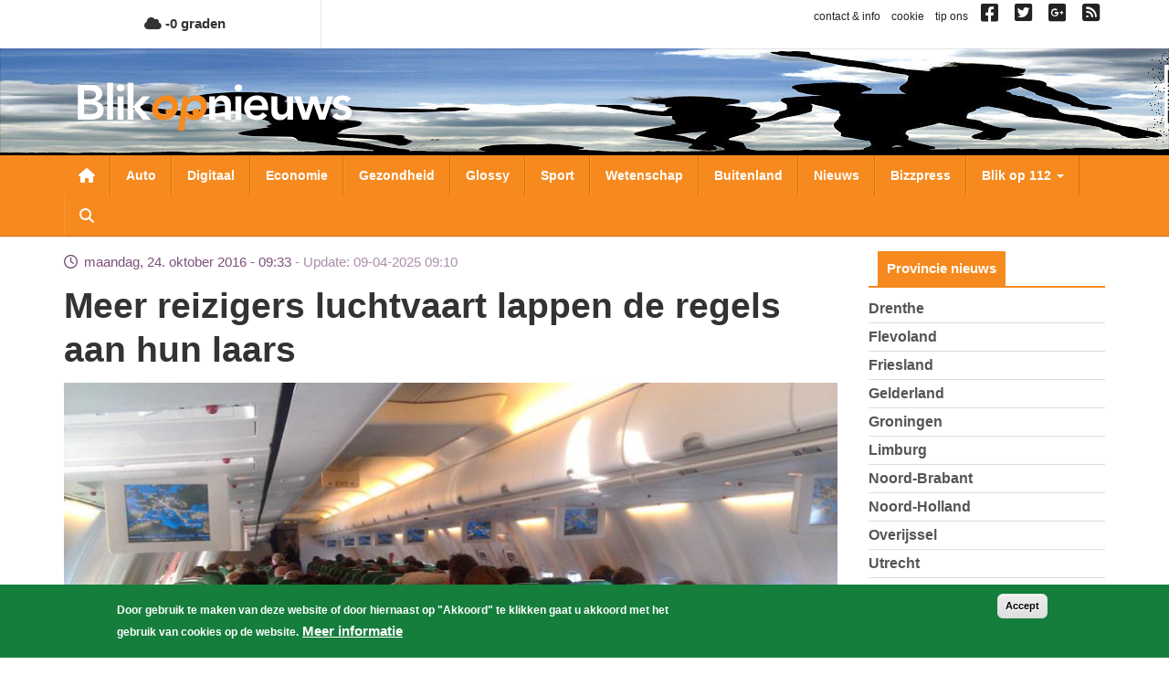

--- FILE ---
content_type: text/html; charset=utf-8
request_url: https://www.google.com/recaptcha/api2/aframe
body_size: 269
content:
<!DOCTYPE HTML><html><head><meta http-equiv="content-type" content="text/html; charset=UTF-8"></head><body><script nonce="ZW4R0l2vQONxFYh_8jDR4g">/** Anti-fraud and anti-abuse applications only. See google.com/recaptcha */ try{var clients={'sodar':'https://pagead2.googlesyndication.com/pagead/sodar?'};window.addEventListener("message",function(a){try{if(a.source===window.parent){var b=JSON.parse(a.data);var c=clients[b['id']];if(c){var d=document.createElement('img');d.src=c+b['params']+'&rc='+(localStorage.getItem("rc::a")?sessionStorage.getItem("rc::b"):"");window.document.body.appendChild(d);sessionStorage.setItem("rc::e",parseInt(sessionStorage.getItem("rc::e")||0)+1);localStorage.setItem("rc::h",'1769682949625');}}}catch(b){}});window.parent.postMessage("_grecaptcha_ready", "*");}catch(b){}</script></body></html>